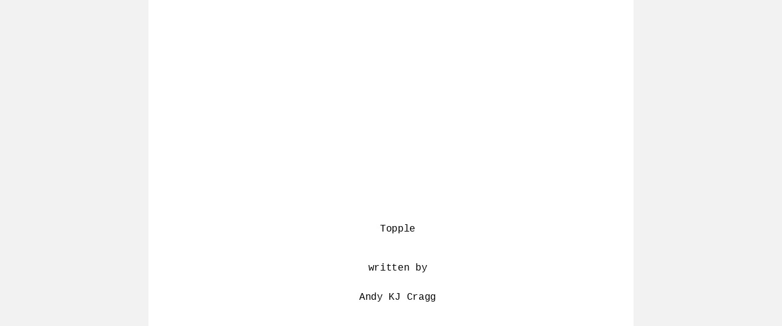

--- FILE ---
content_type: text/css; charset=UTF-8
request_url: https://www.writerduet.com/read/style.css
body_size: 1883
content:
#content_wrapper{position:relative;overflow:hidden}#content_wrapper:before{background-repeat:no-repeat;background-size:contain;top:48px;left:16px;right:16px;content:"";height:200px;position:absolute;background-position-x:center;background-origin:content-box}.edit_lines{transition:opacity .2s}.fade_text .page_focused .line-comments-container:not(.comments_focused),.fade_text .pdf_page:not(.page_focused),.page_focused .edit_lines{opacity:.3!important}#content_wrapper .edit_lines.line_playing{color:red!important}.edit_lines.line_focused{opacity:1!important}body{overflow-y:scroll!important}.loader{display:inline-block;border:2px solid hsla(0,0%,100%,0)!important;border-top-color:#ccc!important;border-radius:50%;width:10px;height:10px;animation:spin 1s linear infinite;vertical-align:middle;margin-left:8px}@keyframes spin{0%{transform:rotate(0deg)}to{transform:rotate(1turn)}}.line-comments-container{transform:translateY(-4px) translateX(-100%);left:-10px;top:0!important;margin-top:3px!important;cursor:pointer}.line-comments-container,.line-recording-container{position:absolute;font-family:-apple-system,system-ui,Segoe UI,Roboto,Helvetica,Arial,sans-serif}.line-recording-container{transform:translateY(-4px) translateX(-4px);width:calc(100% + 64px);height:calc(100% + 16px);margin-left:-30px!important;top:-3px;left:-39px;z-index:-1}.line-comments-inner-container{border-left:2px dashed #007aff!important;margin-top:8px;padding:0 8px}.comments-hidden{display:none}.comment-container{text-align:left;margin-bottom:8px;text-transform:none;font-weight:400;text-rendering:optimizeLegibility;-webkit-font-smoothing:antialiased;font-size:14px}.insertContainer{box-shadow:0 4px 10px rgba(55,37,24,.08)!important;background-color:#fdfcf9!important;padding:24px;margin:24px!important;text-align:center}.comment{display:inline-block;min-width:calc(100% - 16px);text-align:left;font-family:sans-serif;text-transform:none;padding:8px;background-color:rgba(0,122,255,.04);border:1px solid rgba(0,122,255,.2);border-width:1px!important;border-style:solid!important;border-radius:3px}.comment.comment-highlighted{box-shadow:1px 1px 2px 0 hsla(0,0%,78.4%,.5)!important;border-width:2px!important;margin:-1px!important;scroll-margin:64px}.comment-footer{padding:4px 8px;display:flex;flex-direction:row;justify-content:space-between}.comment-button{cursor:pointer;user-select:none}.pdf_page{border-bottom:20px solid #f2f2f2!important}.watermark_cover{pointer-events:none}@keyframes pulse{0%{border:1px solid rgba(0,122,255,.2)!important}70%{border:2px solid rgba(0,122,255,.5)!important}to{border:1px solid rgba(0,122,255,.2)!important}}#content_wrapper .highlight_on_scroll{-webkit-animation:flickerAnimation 1s 2;-moz-animation:flickerAnimation 1s 2;-o-animation:flickerAnimation 1s 2;animation:flickerAnimation 1s 2}@keyframes flickerAnimation{0%{opacity:1}50%{opacity:0}to{opacity:1}}@-o-keyframes flickerAnimation{0%{opacity:1}50%{opacity:0}to{opacity:1}}@-moz-keyframes flickerAnimation{0%{opacity:1}50%{opacity:0}to{opacity:1}}@-webkit-keyframes flickerAnimation{0%{opacity:1}50%{opacity:0}to{opacity:1}}.edit_lines:hover .recording-icon{opacity:.5}.line-recording-container+.line-comments-container{margin-left:-28px!important}.line-recording-container:hover .recording-icon{opacity:.5}.line-recording-inner-container:hover+.line-recording-toggle-button .recording-icon,.recording-icon.active{opacity:1!important}.line-recording-inner-container{height:32px;width:32px;position:absolute;left:36px;top:-2px;cursor:pointer;z-index:10}.recording-icon{opacity:0;transition:opacity .2s;background-color:#eb5757!important;width:9px;height:9px;border-radius:9px;display:block;position:absolute;left:47px;top:9.5px}.recording-icon:after{content:"";bottom:-3.5px;left:-3.5px;position:absolute;width:12px;height:12px;border-radius:12px;border:2px solid #eb5757}.recording-icon-mic{opacity:0;transition:opacity .2s;background-color:#eb5757!important;width:4px;height:10px;border-radius:10px;display:block;position:absolute;left:48px;top:7px}.recording-icon-mic:before{content:"";width:2px;height:3px;position:absolute;bottom:-7px;left:1.2px;background-color:#eb5757}.recording-icon-mic:after{content:"";bottom:-4px;left:-4px;position:absolute;width:8px;height:6px;border-bottom-left-radius:8px;border-bottom-right-radius:8px;border:2px solid #eb5757;border-top:0}.recording-icon.active:not(.play-icon){left:43.5px!important;top:6px!important;width:12px;height:12px;background-color:transparent!important;border:2px solid #eb5757!important;border-radius:10px}.recording-icon.play-icon{border-width:0;opacity:1!important;background-color:transparent!important;margin-left:1px;font-family:-apple-system,system-ui,Segoe UI,Roboto,Helvetica,Arial,sans-serif}.recording-icon.play-icon:before{display:none!important}.recording-icon.play-icon:after{transform:scaleX(.8);color:#5563c6!important;content:"▶"!important;font-size:24px!important;bottom:5px!important;border-width:0!important}.recording-icon.active:before{display:none}.recording-icon.active:after{content:"";bottom:2px;left:2px;position:absolute;width:8px;height:8px;border-width:0!important;border-radius:2px;background-color:#eb5757!important}.recording-icon.play-icon.active:after{transform:scaleY(.5)!important;font-weight:700;white-space:nowrap;color:#5563c6!important;content:"||"!important;letter-spacing:-.3px!important;font-size:32px!important;bottom:8px!important;left:-2.5px!important;border-width:0!important;background-color:transparent!important}.toggle-icon{background-color:#a4957a!important;display:block;position:relative;margin:2px 4px 4px}.toggle-icon.large{width:11px;height:9px;border-radius:1px}.toggle-icon.large:after{content:"";position:absolute;bottom:-3px;left:0;width:0;height:0;border-left:0 solid transparent;border-right:4px solid transparent;border-top:4px solid #a4957a}.toggle-icon.small{width:16px;height:15px;border-radius:7px;margin-top:0}.toggle-icon.small:after{content:url("data:image/svg+xml;charset=utf-8,%3Csvg xmlns='http://www.w3.org/2000/svg' width='7' height='10' viewBox='0 0 15.057 15' fill='none'%3E%3Cpath d='M9.781 0v7.969c0 .625 0 3 4.771 6.5C4.684 13.848 0 10.656 0 10.656s3.419-1.187 6.6-4.187C9.781 3.469 9.781 0 9.781 0z' fill='%23a4957a'/%3E%3C/svg%3E");position:absolute;bottom:7.5px;right:5px;width:0;height:0;z-index:-1}.line-comments-toggle-button{opacity:.5;font-size:12px;cursor:pointer;font-weight:400;user-select:none;display:flex}.toggle-open{opacity:1}.count{position:absolute;right:24px;color:#a4957a!important}.avatars.large{position:absolute;top:-16px}.avatars.small{position:absolute;height:100%;width:100%}.avatars-parent{position:relative}.avatars-parent.small{height:9px;right:6.5px;top:3px}.avatar-bubble-large.avatar-bubble-large.avatar-bubble-large.avatar-bubble-large.avatar-bubble-large.avatar-bubble-large{border-radius:50%;height:14px;width:14px;position:absolute;font-size:10px;color:#fff!important;padding:0;text-align:center;line-height:14px;background-color:#5563c6!important;text-indent:0;text-transform:none}.avatar-bubble-small.avatar-bubble-small.avatar-bubble-small.avatar-bubble-small.avatar-bubble-small.avatar-bubble-small{border-radius:50%;position:absolute;height:9px;width:9px;font-size:8px;line-height:9px;color:#fff!important;padding:0;text-align:center;background-color:#5563c6!important;text-indent:0;text-transform:none}.avatars-parent.large span:first-child{left:-8px!important;z-index:100}.avatars-parent.large span:nth-child(2){left:-4px!important;z-index:99}.avatars-parent.large span:nth-child(3){left:0!important;z-index:98}.avatars-parent.large span:nth-child(4){left:4px!important;z-index:97}.avatars-parent.large span:nth-child(5){left:8px!important;z-index:96}.avatars-parent.small span:first-child{right:0!important;z-index:100}.avatars-parent.small span:nth-child(2){right:3px!important;z-index:99}.avatars-parent.small span:nth-child(3){right:6px!important;z-index:98}.avatars-parent.small span:nth-child(4){right:9px!important;z-index:97}.avatars-parent.small span:nth-child(5){right:12px!important;z-index:96}.animated-send-button-x-axis{position:absolute;z-index:1000;width:24px;height:24px;display:block;transition-timing-function:ease-in}.animated-send-button-y-axis{top:0;left:0;position:absolute}.animated-send-button-rotation,.animated-send-button-y-axis{transition-timing-function:ease-in}.animated-comment-icon{position:absolute;z-index:1000;width:33px;height:27px;transition-timing-function:ease-in-out;transition-duration:.5s;transition-delay:.3s;border-radius:1px;display:block;background-color:#00bb01!important}.animated-comment-icon:after{content:"";position:absolute;bottom:-9px;left:0;width:0;height:0;border-left:0 solid transparent;border-right:12px solid transparent;border-top:12px solid #00bb01}.animated-comment-icon-check{position:absolute;text-align:center;width:21px;height:21px;right:-6px;bottom:-6px;background-color:#fff!important;border-radius:50%;color:#00bb01}.pulse-icon{width:100%;height:100%;animation:pulse .5s linear 0s 2 forwards}@keyframes pulse-icon{0%{transform:scale(1)}to{transform:scale(2)}}
/*# sourceMappingURL=style.css.map */